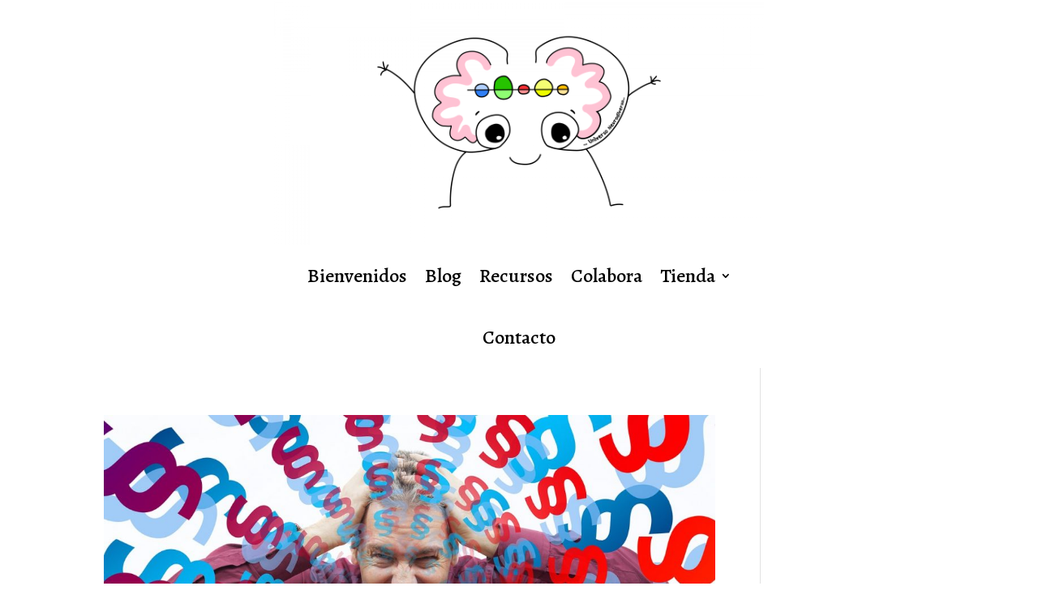

--- FILE ---
content_type: text/css; charset=utf-8
request_url: https://universoneurodiverso.com/wp-content/et-cache/global/et-divi-customizer-global.min.css?ver=1764932844
body_size: 649
content:
body,.et_pb_column_1_2 .et_quote_content blockquote cite,.et_pb_column_1_2 .et_link_content a.et_link_main_url,.et_pb_column_1_3 .et_quote_content blockquote cite,.et_pb_column_3_8 .et_quote_content blockquote cite,.et_pb_column_1_4 .et_quote_content blockquote cite,.et_pb_blog_grid .et_quote_content blockquote cite,.et_pb_column_1_3 .et_link_content a.et_link_main_url,.et_pb_column_3_8 .et_link_content a.et_link_main_url,.et_pb_column_1_4 .et_link_content a.et_link_main_url,.et_pb_blog_grid .et_link_content a.et_link_main_url,body .et_pb_bg_layout_light .et_pb_post p,body .et_pb_bg_layout_dark .et_pb_post p{font-size:14px}.et_pb_slide_content,.et_pb_best_value{font-size:15px}.container,.et_pb_row,.et_pb_slider .et_pb_container,.et_pb_fullwidth_section .et_pb_title_container,.et_pb_fullwidth_section .et_pb_title_featured_container,.et_pb_fullwidth_header:not(.et_pb_fullscreen) .et_pb_fullwidth_header_container{max-width:1920px}.et_boxed_layout #page-container,.et_boxed_layout.et_non_fixed_nav.et_transparent_nav #page-container #top-header,.et_boxed_layout.et_non_fixed_nav.et_transparent_nav #page-container #main-header,.et_fixed_nav.et_boxed_layout #page-container #top-header,.et_fixed_nav.et_boxed_layout #page-container #main-header,.et_boxed_layout #page-container .container,.et_boxed_layout #page-container .et_pb_row{max-width:2080px}@media only screen and (min-width:2400px){.et_pb_row{padding:48px 0}.et_pb_section{padding:96px 0}.single.et_pb_pagebuilder_layout.et_full_width_page .et_post_meta_wrapper{padding-top:144px}.et_pb_fullwidth_section{padding:0}}.row-home .et_pb_column_1_3,.row-home .et_pb_column_1_2{transform:translateX(11px) translateY(24px);box-shadow:none}#menu-principal .et_pb_menu__wrap,#menu-footer .et_pb_menu__wrap{margin:0px 0px!important}a{color:#e59900}.beneficios-yoga .desktop,.beneficios-yoga .tablet{display:flex;align-items:center;justify-content:center}.beneficios-yoga .desktop .icon,.beneficios-yoga .tablet .icon{margin-right:35px;flex-basis:120px}.beneficios-yoga .desktop .text,.beneficios-yoga .tablet .text{flex:1}.beneficios-yoga .mobil .icon{width:100%;text-align:center}.beneficios-yoga .mobil .icon img{max-height:64px;width:auto}.blog-title .et_pb_title_featured_container{text-align:center}.blog-title .et_pb_title_featured_container img{width:inherit;max-height:500px}